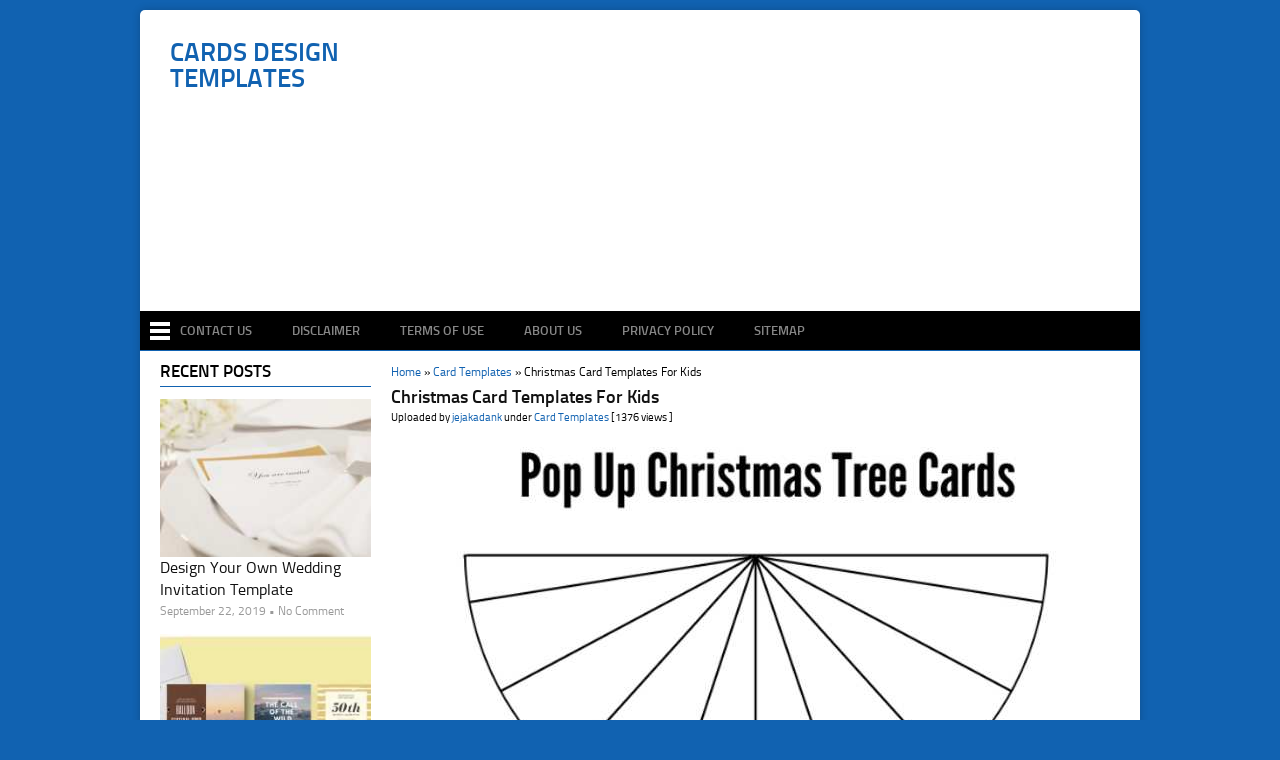

--- FILE ---
content_type: text/html; charset=UTF-8
request_url: https://legaldbol.com/christmas-card-templates-for-kids/
body_size: 9224
content:
<!DOCTYPE html>
<html class="no-js" lang="en-US" prefix="og: http://ogp.me/ns#">
<head><meta name="msvalidate.01" content="0465C4F2F409923CCD87F14E6E860F7A" />
<meta name="google-site-verification" content="_3w-ATaYvFEPKpu0WHQEYxXf7FeeEdUh8fqp_4PcvvI" />
	<meta charset="UTF-8">
	<!-- Always force latest IE rendering engine (even in intranet) & Chrome Frame -->
	<!--[if IE ]>
	<meta http-equiv="X-UA-Compatible" content="IE=edge,chrome=1">
	<![endif]-->
	<link rel="profile" href="https://gmpg.org/xfn/11" />
	<title>Christmas Card Templates For Kids - Cards Design Templates</title>
	<!--iOS/android/handheld specific -->
<link rel="apple-touch-icon" href="https://legaldbol.com/wp-content/themes/nichegallery/apple-touch-icon.png" />
<meta name="viewport" content="width=device-width, initial-scale=1, maximum-scale=1">
<meta name="apple-mobile-web-app-capable" content="yes">
<meta name="apple-mobile-web-app-status-bar-style" content="black">
	<link rel="pingback" href="https://legaldbol.com/xmlrpc.php" />
	
<!-- This site is optimized with the Yoast SEO plugin v9.7 - https://yoast.com/wordpress/plugins/seo/ -->
<link rel="canonical" href="https://legaldbol.com/christmas-card-templates-for-kids/" />
<meta property="og:locale" content="en_US" />
<meta property="og:type" content="article" />
<meta property="og:title" content="Christmas Card Templates For Kids - Cards Design Templates" />
<meta property="og:description" content="Create personalized greeting Christmas Card Templates For Kids with free card maker.Send your best wishes when you create your own personalized greeting cards with one of our free greeting card design templates. Brother Creative Center offers free, printable templates for Cards &amp; Invitations. You can customize the Card &amp; Invitation templates to meet unique needs.  How do you design a Christmas Card Templates For Kids? Customize &hellip;" />
<meta property="og:url" content="https://legaldbol.com/christmas-card-templates-for-kids/" />
<meta property="og:site_name" content="Cards Design Templates" />
<meta property="article:tag" content="Christmas Card Templates For Kids" />
<meta property="article:section" content="Card Templates" />
<meta property="article:published_time" content="2018-03-30T10:41:59+00:00" />
<meta property="article:modified_time" content="2019-03-05T18:47:05+00:00" />
<meta property="og:updated_time" content="2019-03-05T18:47:05+00:00" />
<meta property="og:image" content="https://legaldbol.com/wp-content/uploads/2019/03/29-Printable-Christmas-Card-Templates-For-Kids-For-Free-for-Christmas-Card-Templates-For-Kids.jpg" />
<meta property="og:image:secure_url" content="https://legaldbol.com/wp-content/uploads/2019/03/29-Printable-Christmas-Card-Templates-For-Kids-For-Free-for-Christmas-Card-Templates-For-Kids.jpg" />
<meta property="og:image:width" content="1000" />
<meta property="og:image:height" content="780" />
<meta property="og:image:alt" content="29 Printable Christmas Card Templates For Kids For Free for Christmas Card Templates For Kids" />
<meta name="twitter:card" content="summary_large_image" />
<meta name="twitter:description" content="Create personalized greeting Christmas Card Templates For Kids with free card maker.Send your best wishes when you create your own personalized greeting cards with one of our free greeting card design templates. Brother Creative Center offers free, printable templates for Cards &amp; Invitations. You can customize the Card &amp; Invitation templates to meet unique needs.  How do you design a Christmas Card Templates For Kids? Customize [&hellip;]" />
<meta name="twitter:title" content="Christmas Card Templates For Kids - Cards Design Templates" />
<meta name="twitter:image" content="https://legaldbol.com/wp-content/uploads/2019/03/29-Printable-Christmas-Card-Templates-For-Kids-For-Free-for-Christmas-Card-Templates-For-Kids.jpg" />
<!-- / Yoast SEO plugin. -->

<link rel='dns-prefetch' href='//s.w.org' />
<link rel="alternate" type="application/rss+xml" title="Cards Design Templates &raquo; Feed" href="https://legaldbol.com/feed/" />
		<script type="text/javascript">
			window._wpemojiSettings = {"baseUrl":"https:\/\/s.w.org\/images\/core\/emoji\/11.2.0\/72x72\/","ext":".png","svgUrl":"https:\/\/s.w.org\/images\/core\/emoji\/11.2.0\/svg\/","svgExt":".svg","source":{"concatemoji":"https:\/\/legaldbol.com\/wp-includes\/js\/wp-emoji-release.min.js?ver=5.1.21"}};
			!function(e,a,t){var n,r,o,i=a.createElement("canvas"),p=i.getContext&&i.getContext("2d");function s(e,t){var a=String.fromCharCode;p.clearRect(0,0,i.width,i.height),p.fillText(a.apply(this,e),0,0);e=i.toDataURL();return p.clearRect(0,0,i.width,i.height),p.fillText(a.apply(this,t),0,0),e===i.toDataURL()}function c(e){var t=a.createElement("script");t.src=e,t.defer=t.type="text/javascript",a.getElementsByTagName("head")[0].appendChild(t)}for(o=Array("flag","emoji"),t.supports={everything:!0,everythingExceptFlag:!0},r=0;r<o.length;r++)t.supports[o[r]]=function(e){if(!p||!p.fillText)return!1;switch(p.textBaseline="top",p.font="600 32px Arial",e){case"flag":return s([55356,56826,55356,56819],[55356,56826,8203,55356,56819])?!1:!s([55356,57332,56128,56423,56128,56418,56128,56421,56128,56430,56128,56423,56128,56447],[55356,57332,8203,56128,56423,8203,56128,56418,8203,56128,56421,8203,56128,56430,8203,56128,56423,8203,56128,56447]);case"emoji":return!s([55358,56760,9792,65039],[55358,56760,8203,9792,65039])}return!1}(o[r]),t.supports.everything=t.supports.everything&&t.supports[o[r]],"flag"!==o[r]&&(t.supports.everythingExceptFlag=t.supports.everythingExceptFlag&&t.supports[o[r]]);t.supports.everythingExceptFlag=t.supports.everythingExceptFlag&&!t.supports.flag,t.DOMReady=!1,t.readyCallback=function(){t.DOMReady=!0},t.supports.everything||(n=function(){t.readyCallback()},a.addEventListener?(a.addEventListener("DOMContentLoaded",n,!1),e.addEventListener("load",n,!1)):(e.attachEvent("onload",n),a.attachEvent("onreadystatechange",function(){"complete"===a.readyState&&t.readyCallback()})),(n=t.source||{}).concatemoji?c(n.concatemoji):n.wpemoji&&n.twemoji&&(c(n.twemoji),c(n.wpemoji)))}(window,document,window._wpemojiSettings);
		</script>
		<style type="text/css">
img.wp-smiley,
img.emoji {
	display: inline !important;
	border: none !important;
	box-shadow: none !important;
	height: 1em !important;
	width: 1em !important;
	margin: 0 .07em !important;
	vertical-align: -0.1em !important;
	background: none !important;
	padding: 0 !important;
}
</style>
	<link rel='stylesheet' id='wp-block-library-css'  href='https://legaldbol.com/wp-includes/css/dist/block-library/style.min.css?ver=5.1.21' type='text/css' media='all' />
<link rel='stylesheet' id='stylesheet-css'  href='https://legaldbol.com/wp-content/themes/nichegallery/style.css?ver=5.1.21' type='text/css' media='all' />
<style id='stylesheet-inline-css' type='text/css'>

		body {background-color:#1162b1; }
		body {background-image: url(https://gulicollections.com/wp-content/themes/nichegallery/images/bg4.jpg);background-repeat: repeat; background-attachment: fixed; }
		input#author:focus, input#email:focus, input#url:focus, #commentform textarea:focus, .widget .wpt_widget_content #tags-tab-content ul li a { border-color:#1162b1;}
		.widget h3, .frontTitle, #header,.copyrights, .main-container, .relatedthumb2 img, .headerads { border-color:#1162b1;}
		#navigation ul li a:hover,  a:hover, .menu .current-menu-item > a, .menu .current-menu-item, .current-menu-ancestor > a.sf-with-ul, .current-menu-ancestor, footer .textwidget a, .single_post a, #commentform a, .copyrights a:hover, a, footer .widget li a:hover, .menu > li:hover > a, .single_post .post-info a, .post-info a, .readMore a, .reply a, .fn a, .carousel a:hover, .single_post .related-posts a:hover, .sidebar.c-4-12 .textwidget a, footer .textwidget a, .sidebar.c-4-12 a:hover, .smallbutton a:hover, .related-posts2 li a:hover, .description_images a:hover { color:#1162b1; }	
		.nav-previous a, .nav-next a, .header-button, .sub-menu, #commentform input#submit, .tagcloud a, #tabber ul.tabs li a.selected,  .pic-subscribe input[type='submit'], .pagination a, .widget .wpt_widget_content #tags-tab-content ul li a, .latestPost-review-wrapper { background-color:#1162b1; color: #fff; }
		
			.article { float: right;}
			.article-single { float: right;}
			.sidebar.c-4-12 { float: left; }
		
			
</style>
<link rel='stylesheet' id='responsive-css'  href='https://legaldbol.com/wp-content/themes/nichegallery/css/responsive.css?ver=5.1.21' type='text/css' media='all' />
<link rel='stylesheet' id='font-awesome-css'  href='https://legaldbol.com/wp-content/themes/nichegallery/fonts/font-awesome.min.css?ver=5.1.21' type='text/css' media='all' />
<script type='text/javascript' src='https://legaldbol.com/wp-includes/js/jquery/jquery.js?ver=1.12.4'></script>
<script type='text/javascript' src='https://legaldbol.com/wp-includes/js/jquery/jquery-migrate.min.js?ver=1.4.1'></script>
<link rel='https://api.w.org/' href='https://legaldbol.com/wp-json/' />
<link rel="EditURI" type="application/rsd+xml" title="RSD" href="https://legaldbol.com/xmlrpc.php?rsd" />
<link rel="wlwmanifest" type="application/wlwmanifest+xml" href="https://legaldbol.com/wp-includes/wlwmanifest.xml" /> 
<meta name="generator" content="WordPress 5.1.21" />
<link rel='shortlink' href='https://legaldbol.com/?p=9757' />
<link rel="alternate" type="application/json+oembed" href="https://legaldbol.com/wp-json/oembed/1.0/embed?url=https%3A%2F%2Flegaldbol.com%2Fchristmas-card-templates-for-kids%2F" />
<link rel="alternate" type="text/xml+oembed" href="https://legaldbol.com/wp-json/oembed/1.0/embed?url=https%3A%2F%2Flegaldbol.com%2Fchristmas-card-templates-for-kids%2F&#038;format=xml" />

</head>
<body id ="blog" class="post-template-default single single-post postid-9757 single-format-standard main">
	<div class="main-container">

		<header class="main-header">
			<div id="header">
															  <h2 id="logo" class="text-logo">
								<a href="https://legaldbol.com">Cards Design Templates</a>
							</h2><!-- END #logo -->
																	
		<div class="headeradstop">
			<script async src="//pagead2.googlesyndication.com/pagead/js/adsbygoogle.js"></script>
<!-- guli 1 -->
<ins class="adsbygoogle"
     style="display:block"
     data-ad-client="ca-pub-5522457477299831"
     data-ad-slot="3311266610"
     data-ad-format="auto"
     data-full-width-responsive="true"></ins>
<script>
(adsbygoogle = window.adsbygoogle || []).push({});
</script>									
		</div>
</div></header>	
				<div class="secondary-navigation">
					<nav id="navigation" >
					<div id="nav-icon"><a href="https://legaldbol.com"><img src="https://legaldbol.com/wp-content/themes/nichegallery/css/images/nav-icon.png" width="20" height="22"  alt="Send your best wishes when you create your own personalized greeting cards with one of our free greeting card design templates."/> </a></div>
													<ul id="menu-menu" class="menu"><li id="menu-item-12" class="menu-item menu-item-type-post_type menu-item-object-page"><a href="https://legaldbol.com/contact-us/">Contact Us<br /><span class="sub"></span></a></li>
<li id="menu-item-13" class="menu-item menu-item-type-post_type menu-item-object-page"><a href="https://legaldbol.com/disclaimer/">Disclaimer<br /><span class="sub"></span></a></li>
<li id="menu-item-14" class="menu-item menu-item-type-post_type menu-item-object-page"><a href="https://legaldbol.com/terms-of-use/">Terms of Use<br /><span class="sub"></span></a></li>
<li id="menu-item-15" class="menu-item menu-item-type-post_type menu-item-object-page"><a href="https://legaldbol.com/about-us/">About Us<br /><span class="sub"></span></a></li>
<li id="menu-item-16" class="menu-item menu-item-type-post_type menu-item-object-page"><a href="https://legaldbol.com/privacy-policy/">Privacy Policy<br /><span class="sub"></span></a></li>
<li id="menu-item-17" class="menu-item menu-item-type-post_type menu-item-object-page"><a href="https://legaldbol.com/sitemap/">Sitemap<br /><span class="sub"></span></a></li>
</ul>												<a href="#" id="pull">Menu</a>
					</nav>
				</div>
						<div class="headerads"></div>
<div id="page" class="single">
	<div class="content">
		<!-- Start Article -->
		<article class="article-single">		
							<div id="post-9757" class="post post-9757 type-post status-publish format-standard has-post-thumbnail hentry category-card-templates tag-christmas-card-templates-for-kids has_thumb">
							<div class="crumbs"><a href="https://legaldbol.com">Home</a> &raquo; <a href="https://legaldbol.com/category/card-templates/">Card Templates</a> &raquo; <span>Christmas Card Templates For Kids</span></div>							
					<div class="single_post">
						<header>
							<!-- Start Title -->
							<h1 class="title single-title">Christmas Card Templates For Kids</h1>
							<div class="single_meta_info">Uploaded by <a rel="nofollow" href="https://legaldbol.com/author/jejakadank/" title="Posts by jejakadank" rel="author">jejakadank</a> under <a href="https://legaldbol.com/category/card-templates/" rel="nofollow">Card Templates</a>  [1376 views ]</div>
							<!-- End Title -->
						</header>
						<!-- Start Content -->
					<center>	<div class="big-thumb-post">
					<a href='https://legaldbol.com/christmas-card-templates-for-kids/68-creating-christmas-card-templates-for-kids-layouts-with-christmas-card-templates-for-kids/'><img width="600" height="796" src="https://legaldbol.com/wp-content/uploads/2019/03/68-Creating-Christmas-Card-Templates-For-Kids-Layouts-with-Christmas-Card-Templates-For-Kids.jpg" class="attachment-9757 size-9757" alt="68 Creating Christmas Card Templates For Kids Layouts with Christmas Card Templates For Kids" /></a>			
	

</div></center>
						<div class="post-single-content box mark-links">
																<div class="topad">
										<script async src="//pagead2.googlesyndication.com/pagead/js/adsbygoogle.js"></script>
<!-- guli 1 -->
<ins class="adsbygoogle"
     style="display:block"
     data-ad-client="ca-pub-5522457477299831"
     data-ad-slot="3311266610"
     data-ad-format="auto"
     data-full-width-responsive="true"></ins>
<script>
(adsbygoogle = window.adsbygoogle || []).push({});
</script>									</div>
														
												
													
													<p style="text-align: justify;">Create personalized greeting Christmas Card Templates For Kids with free <em>card</em> maker.Send your best wishes when you create your own personalized greeting <em>cards</em> with one of our free greeting <em>card</em> design <em>templates</em>. Brother Creative Center offers free, printable <em>templates</em> for <em>Cards</em> &amp; Invitations. You can customize the <em>Card</em> &amp; Invitation <em>templates</em> to meet unique needs. </p>
<p style="text-align: justify;">How do you design a Christmas Card Templates For Kids?</p>
<div class="co8aDb gsrt" style="text-align: justify;" role="heading" aria-level="3"><b>Customize your greeting card with just a few clicks</b></div>
<div class="RqBzHd">
<ol class="X5LH0c" style="text-align: justify;">
<li class="TrT0Xe">Change the images.</li>
<li class="TrT0Xe">Change the fonts. Choose from of over 130 fresh fonts.</li>
<li class="TrT0Xe">Change the background.</li>
<li class="TrT0Xe">Change the colors. Change the color of your text boxes and text to add extra flair.</li>
</ol>
<p style="text-align: justify;">Want an impressive business card but lacking in inspiration? Our free business Christmas Card Templates For Kids will help you create a card with ease. You searched for business <em>card template</em>! Etsy is the home to thousands of handmade, vintage, and one-of-a-kind products and gifts related to your search.</p>
</div>
<p style="text-align: justify;">View All Shape Christmas Card Templates For Kids. Custom Cards (Any Size).We don&#8217;t have a particular template for custom cards, since your file will be different than everyone. We offer a variety of free online printing templates for all your projects. Select from our Business Christmas Card Templates For Kids and other free templates including Brochures. Choose from one of our free Business <em>Card Templates</em> at Overnight Prints or upload your own design! Definition of a <a href="https://legaldbol.com">Christmas Card Templates For Kids</a> You have to be either Administrator or a Project Manager to be able to create and manage <em>card templates.</em></p>
<p style="text-align: justify;">The section provides support for schools and parents on reporting in primary schools. Pick out one of our templates and personalize for every occasion. Make a professional business <em>card</em> with Placeit&#8217;s simple business <em>card</em> maker. You&#8217;ll be creating beautiful business <em>cards</em> within seconds &#8211; for all sorts of niches! Check out our Business Christmas Card Templates For Kids for Fast and Easy Editing. Our Templates Come with Margins for Prepress File Preparation. Did you know that you can copy pretty much anything in Trello? Checkout the article Copying <em>cards.</em></p>
<div style="clear:both; margin-top:0em; margin-bottom:1em;"><a href="https://legaldbol.com/blank-ladybug-invitation-template/" target="_blank" rel="nofollow" class="u13eed4d665a7e82de72611f697bc9287"><!-- INLINE RELATED POSTS 1/3 //--><style> .u13eed4d665a7e82de72611f697bc9287 { padding:0px; margin: 0; padding-top:1em!important; padding-bottom:1em!important; width:100%; display: block; font-weight:bold; background-color:inherit; border:0!important; border-left:4px solid inherit!important; text-decoration:none; } .u13eed4d665a7e82de72611f697bc9287:active, .u13eed4d665a7e82de72611f697bc9287:hover { opacity: 1; transition: opacity 250ms; webkit-transition: opacity 250ms; text-decoration:none; } .u13eed4d665a7e82de72611f697bc9287 { transition: background-color 250ms; webkit-transition: background-color 250ms; opacity: 0.5; transition: opacity 250ms; webkit-transition: opacity 250ms; } .u13eed4d665a7e82de72611f697bc9287 .ctaText { font-weight:bold; color:inherit; text-decoration:none; font-size: 16px; } .u13eed4d665a7e82de72611f697bc9287 .postTitle { color:inherit; text-decoration: underline!important; font-size: 16px; } .u13eed4d665a7e82de72611f697bc9287:hover .postTitle { text-decoration: underline!important; } </style><div style="padding-left:1em; padding-right:1em;"><span class="ctaText">Read Also</span>&nbsp; <span class="postTitle">Blank Ladybug Invitation Template</span></div></a></div>				<div class="description_images"> 			
Find out the most recent images of Christmas Card Templates For Kids here, and also you can get the image here simply image posted uploaded by <a rel="nofollow" href="https://legaldbol.com/author/jejakadank/" title="Posts by jejakadank" rel="author">jejakadank</a> that saved in our collection.								
																<div class="ads300bottom">
										<script async src="//pagead2.googlesyndication.com/pagead/js/adsbygoogle.js"></script>
<ins class="adsbygoogle"
     style="display:block; text-align:center;"
     data-ad-layout="in-article"
     data-ad-format="fluid"
     data-ad-client="ca-pub-5522457477299831"
     data-ad-slot="6292653175"></ins>
<script>
     (adsbygoogle = window.adsbygoogle || []).push({});
</script>									</div>
																
<div class="single-galery">
<a href="https://legaldbol.com/christmas-card-templates-for-kids/29-printable-christmas-card-templates-for-kids-for-free-for-christmas-card-templates-for-kids/" target="_blank"><img src="https://legaldbol.com/wp-content/uploads/2019/03/29-Printable-Christmas-Card-Templates-For-Kids-For-Free-for-Christmas-Card-Templates-For-Kids-220x165.jpg" alt="29 Printable Christmas Card Templates For Kids For Free for Christmas Card Templates For Kids" title="29 Printable Christmas Card Templates For Kids For Free for Christmas Card Templates For Kids"></a><a href="https://legaldbol.com/christmas-card-templates-for-kids/96-customize-our-free-christmas-card-templates-for-kids-with-stunning-design-by-christmas-card-templates-for-kids/" target="_blank"><img src="https://legaldbol.com/wp-content/uploads/2019/03/96-Customize-Our-Free-Christmas-Card-Templates-For-Kids-With-Stunning-Design-by-Christmas-Card-Templates-For-Kids-220x165.jpg" alt="96 Customize Our Free Christmas Card Templates For Kids With Stunning Design by Christmas Card Templates For Kids" title="96 Customize Our Free Christmas Card Templates For Kids With Stunning Design by Christmas Card Templates For Kids"></a><a href="https://legaldbol.com/christmas-card-templates-for-kids/56-creative-christmas-card-templates-for-kids-with-stunning-design-by-christmas-card-templates-for-kids/" target="_blank"><img src="https://legaldbol.com/wp-content/uploads/2019/03/56-Creative-Christmas-Card-Templates-For-Kids-With-Stunning-Design-by-Christmas-Card-Templates-For-Kids-220x165.jpg" alt="56 Creative Christmas Card Templates For Kids With Stunning Design by Christmas Card Templates For Kids" title="56 Creative Christmas Card Templates For Kids With Stunning Design by Christmas Card Templates For Kids"></a><a href="https://legaldbol.com/christmas-card-templates-for-kids/68-creating-christmas-card-templates-for-kids-layouts-with-christmas-card-templates-for-kids/" target="_blank"><img src="https://legaldbol.com/wp-content/uploads/2019/03/68-Creating-Christmas-Card-Templates-For-Kids-Layouts-with-Christmas-Card-Templates-For-Kids-220x165.jpg" alt="68 Creating Christmas Card Templates For Kids Layouts with Christmas Card Templates For Kids" title="68 Creating Christmas Card Templates For Kids Layouts with Christmas Card Templates For Kids"></a><a href="https://legaldbol.com/christmas-card-templates-for-kids/65-creative-christmas-card-templates-for-kids-in-word-for-christmas-card-templates-for-kids/" target="_blank"><img src="https://legaldbol.com/wp-content/uploads/2019/03/65-Creative-Christmas-Card-Templates-For-Kids-in-Word-for-Christmas-Card-Templates-For-Kids-220x165.jpg" alt="65 Creative Christmas Card Templates For Kids in Word for Christmas Card Templates For Kids" title="65 Creative Christmas Card Templates For Kids in Word for Christmas Card Templates For Kids"></a><a href="https://legaldbol.com/christmas-card-templates-for-kids/20-format-christmas-card-templates-for-kids-in-word-with-christmas-card-templates-for-kids/" target="_blank"><img src="https://legaldbol.com/wp-content/uploads/2019/03/20-Format-Christmas-Card-Templates-For-Kids-in-Word-with-Christmas-Card-Templates-For-Kids-220x165.jpg" alt="20 Format Christmas Card Templates For Kids in Word with Christmas Card Templates For Kids" title="20 Format Christmas Card Templates For Kids in Word with Christmas Card Templates For Kids"></a><a href="https://legaldbol.com/christmas-card-templates-for-kids/64-adding-christmas-card-templates-for-kids-maker-by-christmas-card-templates-for-kids/" target="_blank"><img src="https://legaldbol.com/wp-content/uploads/2019/03/64-Adding-Christmas-Card-Templates-For-Kids-Maker-by-Christmas-Card-Templates-For-Kids-196x165.jpg" alt="64 Adding Christmas Card Templates For Kids Maker by Christmas Card Templates For Kids" title="64 Adding Christmas Card Templates For Kids Maker by Christmas Card Templates For Kids"></a><a href="https://legaldbol.com/christmas-card-templates-for-kids/97-create-christmas-card-templates-for-kids-maker-for-christmas-card-templates-for-kids/" target="_blank"><img src="https://legaldbol.com/wp-content/uploads/2019/03/97-Create-Christmas-Card-Templates-For-Kids-Maker-for-Christmas-Card-Templates-For-Kids-180x165.jpg" alt="97 Create Christmas Card Templates For Kids Maker for Christmas Card Templates For Kids" title="97 Create Christmas Card Templates For Kids Maker for Christmas Card Templates For Kids"></a><a href="https://legaldbol.com/christmas-card-templates-for-kids/84-creating-christmas-card-templates-for-kids-psd-file-for-christmas-card-templates-for-kids/" target="_blank"><img src="https://legaldbol.com/wp-content/uploads/2019/03/84-Creating-Christmas-Card-Templates-For-Kids-PSD-File-for-Christmas-Card-Templates-For-Kids-220x165.jpg" alt="84 Creating Christmas Card Templates For Kids PSD File for Christmas Card Templates For Kids" title="84 Creating Christmas Card Templates For Kids PSD File for Christmas Card Templates For Kids"></a><a href="https://legaldbol.com/christmas-card-templates-for-kids/92-the-best-christmas-card-templates-for-kids-now-with-christmas-card-templates-for-kids/" target="_blank"><img src="https://legaldbol.com/wp-content/uploads/2019/03/92-The-Best-Christmas-Card-Templates-For-Kids-Now-with-Christmas-Card-Templates-For-Kids-220x165.jpg" alt="92 The Best Christmas Card Templates For Kids Now with Christmas Card Templates For Kids" title="92 The Best Christmas Card Templates For Kids Now with Christmas Card Templates For Kids"></a><a href="https://legaldbol.com/christmas-card-templates-for-kids/11-printable-christmas-card-templates-for-kids-download-with-christmas-card-templates-for-kids/" target="_blank"><img src="https://legaldbol.com/wp-content/uploads/2019/03/11-Printable-Christmas-Card-Templates-For-Kids-Download-with-Christmas-Card-Templates-For-Kids-220x165.jpg" alt="11 Printable Christmas Card Templates For Kids Download with Christmas Card Templates For Kids" title="11 Printable Christmas Card Templates For Kids Download with Christmas Card Templates For Kids"></a><a href="https://legaldbol.com/christmas-card-templates-for-kids/70-adding-christmas-card-templates-for-kids-for-ms-word-by-christmas-card-templates-for-kids/" target="_blank"><img src="https://legaldbol.com/wp-content/uploads/2019/03/70-Adding-Christmas-Card-Templates-For-Kids-for-Ms-Word-by-Christmas-Card-Templates-For-Kids-220x165.jpg" alt="70 Adding Christmas Card Templates For Kids for Ms Word by Christmas Card Templates For Kids" title="70 Adding Christmas Card Templates For Kids for Ms Word by Christmas Card Templates For Kids"></a></div>
										
																<div class="description_images_bottom">This image is provided only for personal use. If you found any images copyrighted to yours, please contact us and we will remove it. We don't intend to display any copyright protected images.</div>
																	
								</div>								

				<!-- End Content -->
				<div class="social">
       Share on:
        <!--Twitter-->
		        <a class="twitter" href="https://twitter.com/share?text=Christmas Card Templates For Kids&url=https://legaldbol.com/christmas-card-templates-for-kids/&via=" title="Share on Twitter" rel="nofollow" target="_blank">Twitter</a>
		        <!--Facebook-->
		        <a class="facebook" href="https://www.facebook.com/sharer.php?u=https://legaldbol.com/christmas-card-templates-for-kids/&t=Christmas Card Templates For Kids">Facebook</a>
		        <!--Google Plus-->
		        <a class="google-plus" target="_blank" href="https://plus.google.com/share?url=https://legaldbol.com/christmas-card-templates-for-kids/" onclick="window.open('https://plus.google.com/share?url=https://legaldbol.com/christmas-card-templates-for-kids/','gplusshare','width=600,height=400,left='+(screen.availWidth/2-225)+',top='+(screen.availHeight/2-150)+'');return false;">Google+</a>
				<!--Pinterest-->
				<a class="pinterest" href="https://pinterest.com/pin/create/button/?url=https://legaldbol.com/christmas-card-templates-for-kids/&media=https://legaldbol.com/wp-content/uploads/2019/03/29-Printable-Christmas-Card-Templates-For-Kids-For-Free-for-Christmas-Card-Templates-For-Kids.jpg" title="Pinterest" rel="nofollow" target="_blank">Pinterest</a>
				<!--Reddit-->
				<a class="reddit" href="http://www.reddit.com/submit?url=https://legaldbol.com/christmas-card-templates-for-kids/&amp;title=Christmas Card Templates For Kids" title="Reddit" rel="nofollow" target="_blank">Reddit</a>
				<!--Stumbleupon-->
				<a class="stumbleupon" href="http://www.stumbleupon.com/submit?url=https://legaldbol.com/christmas-card-templates-for-kids/&amp;title=Christmas Card Templates For Kids" title="Stumble it" rel="nofollow" target="_blank">Stumble it</a>
				<!--Digg-->
				<a class="digg" href="http://digg.com/submit?url=https://legaldbol.com/christmas-card-templates-for-kids/&amp;title=Christmas Card Templates For Kids" title="Digg this!" rel="nofollow" target="_blank">Digg this!</a>
				<!--Linkedin-->
				<a class="linkedin" href="http://www.linkedin.com/shareArticle?mini=true&amp;title=Christmas Card Templates For Kids&amp;url=https://legaldbol.com/christmas-card-templates-for-kids/" title="Share on LinkedIn" rel="external nofollow" rel="nofollow" target="_blank">LinkedIn</a>
				<!--Del.icio.us-->
				<a class="delicious" href="http://del.icio.us/post?url=https://legaldbol.com/christmas-card-templates-for-kids/&amp;title=Christmas Card Templates For Kids" title="Bookmark on del.icio.us" rel="nofollow" target="_blank">Del.icio.us</a>
		</div>
<div class="solidsocial"></div>
	
					
<h3 class="related-posts2">Related Christmas Card Templates For Kids</h3>
					<div class="post excerpt2">
			<a href="https://legaldbol.com/farewell-card-template-publisher/" title="Farewell Card Template Publisher" rel="nofollow" id="featured-thumbnail">
					<div class="featured-thumbnail">
					<img src="https://legaldbol.com/wp-content/uploads/2019/03/80-Report-Farewell-Card-Template-Publisher-in-Photoshop-for-Farewell-Card-Template-Publisher-220x165.jpg" alt="Farewell Card Template Publisher" title="Farewell Card Template Publisher"/>
					</div>
						<div class="featured-cat-views">&#9744; <span class="thetime">1426  views</span></div> </a>
															
				<h3 class="home-title">
					<a href="https://legaldbol.com/farewell-card-template-publisher/" title="Farewell Card Template Publisher" rel="bookmark">Farewell Card Template Publisher</a>
					</h3></div>																					
						<div class="post excerpt2">
			<a href="https://legaldbol.com/business-card-template-with-two-addresses/" title="Business Card Template With Two Addresses" rel="nofollow" id="featured-thumbnail">
					<div class="featured-thumbnail">
					<img src="https://legaldbol.com/wp-content/uploads/2019/03/83-How-To-Create-Business-Card-Template-With-Two-Addresses-PSD-File-for-Business-Card-Template-With-Two-Addresses-220x165.jpg" alt="Business Card Template With Two Addresses" title="Business Card Template With Two Addresses"/>
					</div>
						<div class="featured-cat-views">&#9744; <span class="thetime">1404  views</span></div> </a>
															
				<h3 class="home-title">
					<a href="https://legaldbol.com/business-card-template-with-two-addresses/" title="Business Card Template With Two Addresses" rel="bookmark">Business Card Template With...</a>
					</h3></div>																					
						<div class="post excerpt2">
			<a href="https://legaldbol.com/free-downloadable-templates-for-flyers/" title="Free Downloadable Templates For Flyers" rel="nofollow" id="featured-thumbnail">
					<div class="featured-thumbnail">
					<img src="https://legaldbol.com/wp-content/uploads/2019/03/46-How-To-Create-Free-Downloadable-Templates-For-Flyers-With-Stunning-Design-by-Free-Downloadable-Templates-For-Flyers-220x165.jpg" alt="Free Downloadable Templates For Flyers" title="Free Downloadable Templates For Flyers"/>
					</div>
						<div class="featured-cat-views">&#9744; <span class="thetime">1062  views</span></div> </a>
															
				<h3 class="home-title">
					<a href="https://legaldbol.com/free-downloadable-templates-for-flyers/" title="Free Downloadable Templates For Flyers" rel="bookmark">Free Downloadable Templates For...</a>
					</h3></div>																					
						<div class="post excerpt2">
			<a href="https://legaldbol.com/christmas-card-email-template-outlook/" title="Christmas Card Email Template Outlook" rel="nofollow" id="featured-thumbnail">
					<div class="featured-thumbnail">
					<img src="https://legaldbol.com/wp-content/uploads/2019/03/37-Blank-Christmas-Card-Email-Template-Outlook-Templates-with-Christmas-Card-Email-Template-Outlook-220x165.jpg" alt="Christmas Card Email Template Outlook" title="Christmas Card Email Template Outlook"/>
					</div>
						<div class="featured-cat-views">&#9744; <span class="thetime">1475  views</span></div> </a>
															
				<h3 class="home-title">
					<a href="https://legaldbol.com/christmas-card-email-template-outlook/" title="Christmas Card Email Template Outlook" rel="bookmark">Christmas Card Email Template...</a>
					</h3></div>																					
						<div class="post excerpt2">
			<a href="https://legaldbol.com/soccer-tournament-flyer-event-template/" title="Soccer Tournament Flyer Event Template" rel="nofollow" id="featured-thumbnail">
					<div class="featured-thumbnail">
					<img src="https://legaldbol.com/wp-content/uploads/2019/03/62-Creative-Soccer-Tournament-Flyer-Event-Template-Photo-for-Soccer-Tournament-Flyer-Event-Template-220x165.jpg" alt="Soccer Tournament Flyer Event Template" title="Soccer Tournament Flyer Event Template"/>
					</div>
						<div class="featured-cat-views">&#9744; <span class="thetime">974  views</span></div> </a>
															
				<h3 class="home-title">
					<a href="https://legaldbol.com/soccer-tournament-flyer-event-template/" title="Soccer Tournament Flyer Event Template" rel="bookmark">Soccer Tournament Flyer Event...</a>
					</h3></div>																					
						<div class="post excerpt2">
			<a href="https://legaldbol.com/takeaway-flyer-templates/" title="Takeaway Flyer Templates" rel="nofollow" id="featured-thumbnail">
					<div class="featured-thumbnail">
					<img src="https://legaldbol.com/wp-content/uploads/2019/03/64-Free-Printable-Takeaway-Flyer-Templates-for-Ms-Word-by-Takeaway-Flyer-Templates-188x165.jpg" alt="Takeaway Flyer Templates" title="Takeaway Flyer Templates"/>
					</div>
						<div class="featured-cat-views">&#9744; <span class="thetime">1103  views</span></div> </a>
															
				<h3 class="home-title">
					<a href="https://legaldbol.com/takeaway-flyer-templates/" title="Takeaway Flyer Templates" rel="bookmark">Takeaway Flyer Templates</a>
					</h3></div>																					
			                        			
				  						
					</div>
				</div>
																	</article>
	<!-- End Article -->
	<!-- Start Sidebar -->
	<aside class="sidebar c-4-12">
	<div id="sidebars" class="sidebar">
		<div class="sidebar_list">
			<li id="pic_recent_posts_widget-2" class="widget widget-sidebar widget_pic_recent_posts_widget"><h3>Recent Posts</h3><ul class="advanced-recent-posts">        <li>
            <a href="https://legaldbol.com/design-your-own-wedding-invitation-template/">
                                                            <img width="220" height="165" src="https://legaldbol.com/wp-content/uploads/2019/06/84-Customize-Our-Free-Design-Your-Own-Wedding-Invitation-Template-for-Ms-Word-for-Design-Your-Own-Wedding-Invitation-Template-220x165.jpg" class="big-thumb wp-post-image" alt="84 Customize Our Free Design Your Own Wedding Invitation Template for Ms Word for Design Your Own Wedding Invitation Template" title="" />                                                    Design Your Own Wedding Invitation Template   
            </a>
            <div class="meta">
                                    September 22, 2019                                                     &bull; 
                                                    No Comment                            </div> <!--end .entry-meta-->
        </li>   
                <li>
            <a href="https://legaldbol.com/party-invitation-card-maker-app/">
                                                            <img width="220" height="165" src="https://legaldbol.com/wp-content/uploads/2019/06/99-Create-Party-Invitation-Card-Maker-App-in-Photoshop-with-Party-Invitation-Card-Maker-App-220x165.jpg" class="big-thumb wp-post-image" alt="99 Create Party Invitation Card Maker App in Photoshop with Party Invitation Card Maker App" title="" />                                                    Party Invitation Card Maker App   
            </a>
            <div class="meta">
                                    September 22, 2019                                                     &bull; 
                                                    No Comment                            </div> <!--end .entry-meta-->
        </li>   
                <li>
            <a href="https://legaldbol.com/wedding-invitation-template-rsvp/">
                                                            <img width="220" height="165" src="https://legaldbol.com/wp-content/uploads/2019/06/71-The-Best-Wedding-Invitation-Template-Rsvp-for-Ms-Word-by-Wedding-Invitation-Template-Rsvp-220x165.jpg" class="big-thumb wp-post-image" alt="71 The Best Wedding Invitation Template Rsvp for Ms Word by Wedding Invitation Template Rsvp" title="" />                                                    Wedding Invitation Template Rsvp   
            </a>
            <div class="meta">
                                    September 21, 2019                                                     &bull; 
                                                    No Comment                            </div> <!--end .entry-meta-->
        </li>   
                <li>
            <a href="https://legaldbol.com/invitation-card-format-for-marriage/">
                                                            <img width="220" height="165" src="https://legaldbol.com/wp-content/uploads/2019/06/84-Customize-Invitation-Card-Format-For-Marriage-Download-for-Invitation-Card-Format-For-Marriage-1-1-1-220x165.jpg" class="big-thumb wp-post-image" alt="84 Customize Invitation Card Format For Marriage Download for Invitation Card Format For Marriage" title="" />                                                    Invitation Card Format For Marriage   
            </a>
            <div class="meta">
                                    September 20, 2019                                                     &bull; 
                                                    No Comment                            </div> <!--end .entry-meta-->
        </li>   
                <li>
            <a href="https://legaldbol.com/wedding-invitation-ticket-template-vector-free-download/">
                                                            <img width="220" height="165" src="https://legaldbol.com/wp-content/uploads/2019/06/68-Blank-Wedding-Invitation-Ticket-Template-Vector-Free-Download-in-Photoshop-with-Wedding-Invitation-Ticket-Template-Vector-Free-Download-220x165.jpg" class="big-thumb wp-post-image" alt="68 Blank Wedding Invitation Ticket Template Vector Free Download in Photoshop with Wedding Invitation Ticket Template Vector Free Download" title="" />                                                    Wedding Invitation Ticket Template Vector Free Download   
            </a>
            <div class="meta">
                                    September 20, 2019                                                     &bull; 
                                                    No Comment                            </div> <!--end .entry-meta-->
        </li>   
        </ul>
</li><li id="archives-2" class="widget widget-sidebar widget_archive"><h3>Archives</h3>		<ul>
				<li><a href='https://legaldbol.com/2019/09/'>September 2019</a></li>
	<li><a href='https://legaldbol.com/2019/08/'>August 2019</a></li>
	<li><a href='https://legaldbol.com/2019/07/'>July 2019</a></li>
	<li><a href='https://legaldbol.com/2019/06/'>June 2019</a></li>
	<li><a href='https://legaldbol.com/2019/05/'>May 2019</a></li>
	<li><a href='https://legaldbol.com/2019/04/'>April 2019</a></li>
	<li><a href='https://legaldbol.com/2019/03/'>March 2019</a></li>
	<li><a href='https://legaldbol.com/2019/02/'>February 2019</a></li>
	<li><a href='https://legaldbol.com/2019/01/'>January 2019</a></li>
	<li><a href='https://legaldbol.com/2018/12/'>December 2018</a></li>
	<li><a href='https://legaldbol.com/2018/11/'>November 2018</a></li>
	<li><a href='https://legaldbol.com/2018/05/'>May 2018</a></li>
	<li><a href='https://legaldbol.com/2018/04/'>April 2018</a></li>
	<li><a href='https://legaldbol.com/2018/03/'>March 2018</a></li>
	<li><a href='https://legaldbol.com/2018/02/'>February 2018</a></li>
	<li><a href='https://legaldbol.com/2018/01/'>January 2018</a></li>
	<li><a href='https://legaldbol.com/2017/12/'>December 2017</a></li>
	<li><a href='https://legaldbol.com/2017/11/'>November 2017</a></li>
	<li><a href='https://legaldbol.com/2017/10/'>October 2017</a></li>
	<li><a href='https://legaldbol.com/2017/09/'>September 2017</a></li>
	<li><a href='https://legaldbol.com/2017/08/'>August 2017</a></li>
	<li><a href='https://legaldbol.com/2017/07/'>July 2017</a></li>
	<li><a href='https://legaldbol.com/2017/06/'>June 2017</a></li>
	<li><a href='https://legaldbol.com/2017/05/'>May 2017</a></li>
	<li><a href='https://legaldbol.com/2017/03/'>March 2017</a></li>
	<li><a href='https://legaldbol.com/2017/02/'>February 2017</a></li>
	<li><a href='https://legaldbol.com/2017/01/'>January 2017</a></li>
	<li><a href='https://legaldbol.com/2016/12/'>December 2016</a></li>
	<li><a href='https://legaldbol.com/2016/11/'>November 2016</a></li>
	<li><a href='https://legaldbol.com/2016/10/'>October 2016</a></li>
	<li><a href='https://legaldbol.com/2016/09/'>September 2016</a></li>
	<li><a href='https://legaldbol.com/2016/07/'>July 2016</a></li>
	<li><a href='https://legaldbol.com/2016/06/'>June 2016</a></li>
	<li><a href='https://legaldbol.com/2016/05/'>May 2016</a></li>
	<li><a href='https://legaldbol.com/2016/04/'>April 2016</a></li>
	<li><a href='https://legaldbol.com/2016/03/'>March 2016</a></li>
	<li><a href='https://legaldbol.com/2016/02/'>February 2016</a></li>
	<li><a href='https://legaldbol.com/2016/01/'>January 2016</a></li>
		</ul>
			</li><li id="categories-2" class="widget widget-sidebar widget_categories"><h3>Categories</h3>		<ul>
				<li class="cat-item cat-item-3"><a href="https://legaldbol.com/category/card-templates/" >Card Templates</a>
</li>
		</ul>
			</li><li id="text-2" class="widget widget-sidebar widget_text">			<div class="textwidget"><p>   <!-- Histats.com  (div with counter) --></p>
<div id="histats_counter"></div>
<p><!-- Histats.com  START  (aync)--><br />
<script type="text/javascript">var _Hasync= _Hasync|| [];
_Hasync.push(['Histats.start', '1,4236230,4,9,110,60,00010000']);
_Hasync.push(['Histats.fasi', '1']);
_Hasync.push(['Histats.track_hits', '']);
(function() {
var hs = document.createElement('script'); hs.type = 'text/javascript'; hs.async = true;
hs.src = ('//s10.histats.com/js15_as.js');
(document.getElementsByTagName('head')[0] || document.getElementsByTagName('body')[0]).appendChild(hs);
})();</script><br />
<noscript><a href="/" target="_blank"><img  src="//sstatic1.histats.com/0.gif?4236230&#038;101" alt="free hit counter" border="0"></a></noscript><br />
<!-- Histats.com  END  --></p>
</div>
		</li>		</div>
	</div><!--sidebars-->
</aside>	<!-- End Sidebar -->
		</div><!--.content-->
	</div><!--#page-->
<footer>
	</footer><!--footer-->
<div class="copyrights"><!--footer code-->
<!--start copyrights-->
	<div class="footer-navigation">
					<ul class="menu">
			</ul>		
						</div>
<div class="row" id="copyright-note">
	<div class="copyright-left-text"> Theme by <a href="https://gulicollections.com/"> awangput</a></div>
	<div class="copyright-text">Copyright &copy; 2026 <a href="https://legaldbol.com" title="Send your best wishes when you create your own personalized greeting cards with one of our free greeting card design templates." rel="nofollow">Cards Design Templates</a></div>
	</div>

<!--end copyrights-->
</div>
<script type='text/javascript' src='https://legaldbol.com/wp-content/themes/nichegallery/js/customscript.js?ver=null'></script>
<script type='text/javascript' src='https://legaldbol.com/wp-includes/js/wp-embed.min.js?ver=5.1.21'></script>
</div><!--.main-container-->
<script defer src="https://static.cloudflareinsights.com/beacon.min.js/vcd15cbe7772f49c399c6a5babf22c1241717689176015" integrity="sha512-ZpsOmlRQV6y907TI0dKBHq9Md29nnaEIPlkf84rnaERnq6zvWvPUqr2ft8M1aS28oN72PdrCzSjY4U6VaAw1EQ==" data-cf-beacon='{"version":"2024.11.0","token":"70229d1ae54b44d5ab6566797c6bb402","r":1,"server_timing":{"name":{"cfCacheStatus":true,"cfEdge":true,"cfExtPri":true,"cfL4":true,"cfOrigin":true,"cfSpeedBrain":true},"location_startswith":null}}' crossorigin="anonymous"></script>
</body>
</html>

--- FILE ---
content_type: text/html; charset=utf-8
request_url: https://www.google.com/recaptcha/api2/aframe
body_size: 266
content:
<!DOCTYPE HTML><html><head><meta http-equiv="content-type" content="text/html; charset=UTF-8"></head><body><script nonce="-u7PnFpOz8noykfABry_gQ">/** Anti-fraud and anti-abuse applications only. See google.com/recaptcha */ try{var clients={'sodar':'https://pagead2.googlesyndication.com/pagead/sodar?'};window.addEventListener("message",function(a){try{if(a.source===window.parent){var b=JSON.parse(a.data);var c=clients[b['id']];if(c){var d=document.createElement('img');d.src=c+b['params']+'&rc='+(localStorage.getItem("rc::a")?sessionStorage.getItem("rc::b"):"");window.document.body.appendChild(d);sessionStorage.setItem("rc::e",parseInt(sessionStorage.getItem("rc::e")||0)+1);localStorage.setItem("rc::h",'1769292168661');}}}catch(b){}});window.parent.postMessage("_grecaptcha_ready", "*");}catch(b){}</script></body></html>